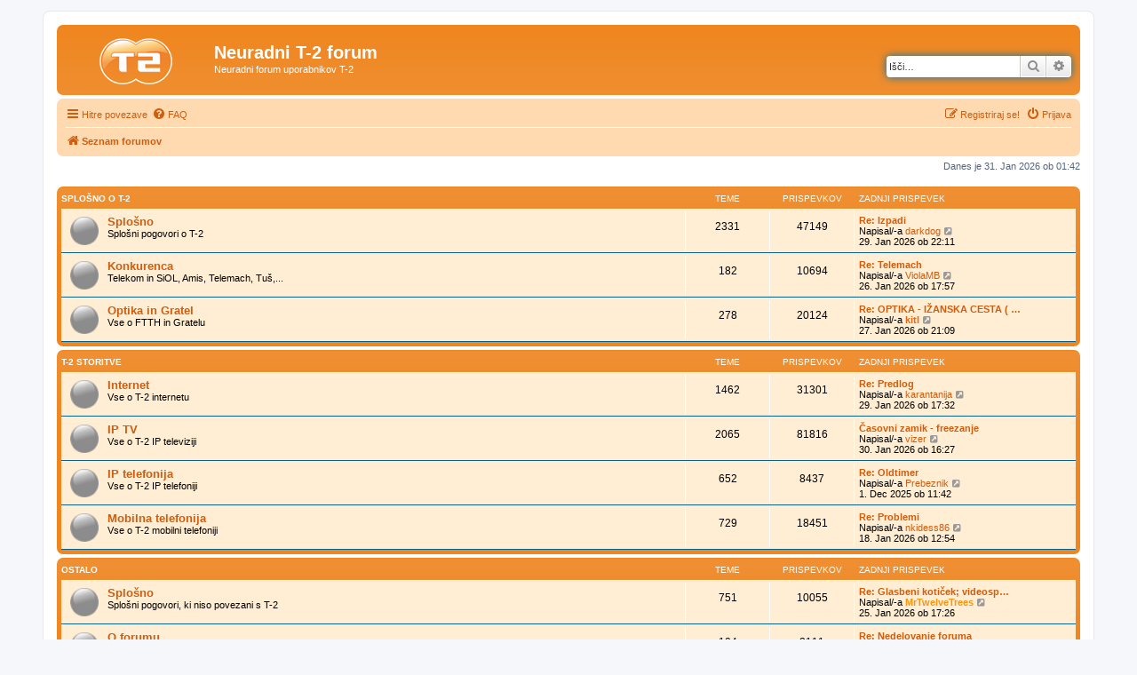

--- FILE ---
content_type: text/html; charset=UTF-8
request_url: https://t-2.rula.net/index.php?sid=d2ba3715a2913733fb68e19ffda845b3
body_size: 5272
content:
<!DOCTYPE html>
<html dir="ltr" lang="sl">
<head>
<meta charset="utf-8" />
<meta http-equiv="X-UA-Compatible" content="IE=edge">
<meta name="viewport" content="width=device-width, initial-scale=1" />

        <!-- App Indexing for Google Search -->
        <link href="android-app://com.quoord.tapatalkpro.activity/tapatalk/t-2.rula.net/?ttfid=53714&location=index&channel=google-indexing" rel="alternate" />
        <link href="ios-app://307880732/tapatalk/t-2.rula.net/?ttfid=53714&location=index&channel=google-indexing" rel="alternate" />
        
        <link href="./mobiquo/smartbanner/manifest.json" rel="manifest">
        
        <meta name="apple-itunes-app" content="app-id=307880732, affiliate-data=at=10lR7C, app-argument=tapatalk://t-2.rula.net/?ttfid=53714&location=index" />
        
<title>Neuradni T-2 forum - Prva stran</title>

	<link rel="alternate" type="application/atom+xml" title="Feed - Neuradni T-2 forum" href="/app.php/feed?sid=6f1a8bcbefedd56ef7eeb9825e7aef4d">		<link rel="alternate" type="application/atom+xml" title="Feed - Vsi forumi" href="/app.php/feed/forums?sid=6f1a8bcbefedd56ef7eeb9825e7aef4d">	<link rel="alternate" type="application/atom+xml" title="Feed - Nove teme" href="/app.php/feed/topics?sid=6f1a8bcbefedd56ef7eeb9825e7aef4d">	<link rel="alternate" type="application/atom+xml" title="Feed - Aktivne teme" href="/app.php/feed/topics_active?sid=6f1a8bcbefedd56ef7eeb9825e7aef4d">			
	<link rel="canonical" href="https://t-2.rula.net/">

<!--
	phpBB style name: prosilver
	Based on style:   prosilver (this is the default phpBB3 style)
	Original author:  Tom Beddard ( http://www.subBlue.com/ )
	Modified by:
-->

<link href="./assets/css/font-awesome.min.css?assets_version=27" rel="stylesheet">
<link href="./styles/t2/theme/stylesheet.css?assets_version=27" rel="stylesheet">
<link href="./styles/t2/theme/sl/stylesheet.css?assets_version=27" rel="stylesheet">




<!--[if lte IE 9]>
	<link href="./styles/t2/theme/tweaks.css?assets_version=27" rel="stylesheet">
<![endif]-->





</head>
<body id="phpbb" class="nojs notouch section-index ltr ">


<div id="wrap" class="wrap">
	<a id="top" class="top-anchor" accesskey="t"></a>
	<div id="page-header">
		<div class="headerbar" role="banner">
					<div class="inner">

			<div id="site-description" class="site-description">
				<a id="logo" class="logo" href="./index.php?sid=6f1a8bcbefedd56ef7eeb9825e7aef4d" title="Seznam forumov"><span class="site_logo"></span></a>
				<h1>Neuradni T-2 forum</h1>
				<p>Neuradni forum uporabnikov T-2</p>
				<p class="skiplink"><a href="#start_here">Skoči na vsebino</a></p>
			</div>

									<div id="search-box" class="search-box search-header" role="search">
				<form action="./search.php?sid=6f1a8bcbefedd56ef7eeb9825e7aef4d" method="get" id="search">
				<fieldset>
					<input name="keywords" id="keywords" type="search" maxlength="128" title="Iskanje po ključnih besedah" class="inputbox search tiny" size="20" value="" placeholder="Išči…" />
					<button class="button button-search" type="submit" title="Iskanje">
						<i class="icon fa-search fa-fw" aria-hidden="true"></i><span class="sr-only">Iskanje</span>
					</button>
					<a href="./search.php?sid=6f1a8bcbefedd56ef7eeb9825e7aef4d" class="button button-search-end" title="Napredno iskanje">
						<i class="icon fa-cog fa-fw" aria-hidden="true"></i><span class="sr-only">Napredno iskanje</span>
					</a>
					<input type="hidden" name="sid" value="6f1a8bcbefedd56ef7eeb9825e7aef4d" />

				</fieldset>
				</form>
			</div>
						
			</div>
					</div>
				<div class="navbar" role="navigation">
	<div class="inner">

	<ul id="nav-main" class="nav-main linklist" role="menubar">

		<li id="quick-links" class="quick-links dropdown-container responsive-menu" data-skip-responsive="true">
			<a href="#" class="dropdown-trigger">
				<i class="icon fa-bars fa-fw" aria-hidden="true"></i><span>Hitre povezave</span>
			</a>
			<div class="dropdown">
				<div class="pointer"><div class="pointer-inner"></div></div>
				<ul class="dropdown-contents" role="menu">
					
											<li class="separator"></li>
																									<li>
								<a href="./search.php?search_id=unanswered&amp;sid=6f1a8bcbefedd56ef7eeb9825e7aef4d" role="menuitem">
									<i class="icon fa-file-o fa-fw icon-gray" aria-hidden="true"></i><span>Neodgovorjeni prispevki</span>
								</a>
							</li>
							<li>
								<a href="./search.php?search_id=active_topics&amp;sid=6f1a8bcbefedd56ef7eeb9825e7aef4d" role="menuitem">
									<i class="icon fa-file-o fa-fw icon-blue" aria-hidden="true"></i><span>Poglej aktivne teme</span>
								</a>
							</li>
							<li class="separator"></li>
							<li>
								<a href="./search.php?sid=6f1a8bcbefedd56ef7eeb9825e7aef4d" role="menuitem">
									<i class="icon fa-search fa-fw" aria-hidden="true"></i><span>Iskanje</span>
								</a>
							</li>
					
										<li class="separator"></li>

									</ul>
			</div>
		</li>

				<li data-skip-responsive="true">
			<a href="/app.php/help/faq?sid=6f1a8bcbefedd56ef7eeb9825e7aef4d" rel="help" title="Pogosto zastavljena vprašanja" role="menuitem">
				<i class="icon fa-question-circle fa-fw" aria-hidden="true"></i><span>FAQ</span>
			</a>
		</li>
						
			<li class="rightside"  data-skip-responsive="true">
			<a href="./ucp.php?mode=login&amp;redirect=index.php&amp;sid=6f1a8bcbefedd56ef7eeb9825e7aef4d" title="Prijava" accesskey="x" role="menuitem">
				<i class="icon fa-power-off fa-fw" aria-hidden="true"></i><span>Prijava</span>
			</a>
		</li>
					<li class="rightside" data-skip-responsive="true">
				<a href="./ucp.php?mode=register&amp;sid=6f1a8bcbefedd56ef7eeb9825e7aef4d" role="menuitem">
					<i class="icon fa-pencil-square-o  fa-fw" aria-hidden="true"></i><span>Registriraj se!</span>
				</a>
			</li>
						</ul>

	<ul id="nav-breadcrumbs" class="nav-breadcrumbs linklist navlinks" role="menubar">
								<li class="breadcrumbs" itemscope itemtype="http://schema.org/BreadcrumbList">
										<span class="crumb"  itemtype="http://schema.org/ListItem" itemprop="itemListElement" itemscope><a href="./index.php?sid=6f1a8bcbefedd56ef7eeb9825e7aef4d" itemtype="https://schema.org/Thing" itemprop="item" accesskey="h" data-navbar-reference="index"><i class="icon fa-home fa-fw"></i><span itemprop="name">Seznam forumov</span></a><meta itemprop="position" content="1" /></span>

								</li>
		
					<li class="rightside responsive-search">
				<a href="./search.php?sid=6f1a8bcbefedd56ef7eeb9825e7aef4d" title="Možnosti naprednega iskanja" role="menuitem">
					<i class="icon fa-search fa-fw" aria-hidden="true"></i><span class="sr-only">Iskanje</span>
				</a>
			</li>
			</ul>

	</div>
</div>
	</div>

	
	<a id="start_here" class="anchor"></a>
	<div id="page-body" class="page-body" role="main">
		
		
<p class="right responsive-center time">Danes je 31. Jan 2026 ob 01:42</p>



	
				<div class="forabg">
			<div class="inner">
			<ul class="topiclist">
				<li class="header">
										<dl class="row-item">
						<dt><div class="list-inner"><a href="./viewforum.php?f=13&amp;sid=6f1a8bcbefedd56ef7eeb9825e7aef4d">Splošno o T-2</a></div></dt>
						<dd class="topics">Teme</dd>
						<dd class="posts">Prispevkov</dd>
						<dd class="lastpost"><span>Zadnji prispevek</span></dd>
					</dl>
									</li>
			</ul>
			<ul class="topiclist forums">
		
	
	
	
			
					<li class="row">
						<dl class="row-item forum_read">
				<dt title="V tej temi ni novih neprebranih prispevkov.">
										<div class="list-inner">
													<!--
								<a class="feed-icon-forum" title="Feed - Splošno" href="/app.php/feed?sid=6f1a8bcbefedd56ef7eeb9825e7aef4d?f=7">
									<i class="icon fa-rss-square fa-fw icon-orange" aria-hidden="true"></i><span class="sr-only">Feed - Splošno</span>
								</a>
							-->
																		<a href="./viewforum.php?f=7&amp;sid=6f1a8bcbefedd56ef7eeb9825e7aef4d" class="forumtitle">Splošno</a>
						<br />Splošni pogovori o T-2												
												<div class="responsive-show" style="display: none;">
															Teme: <strong>2331</strong>
													</div>
											</div>
				</dt>
									<dd class="topics">2331 <dfn>Teme</dfn></dd>
					<dd class="posts">47149 <dfn>Prispevkov</dfn></dd>
					<dd class="lastpost">
						<span>
																						<dfn>Zadnji prispevek</dfn>
																										<a href="./viewtopic.php?p=272290&amp;sid=6f1a8bcbefedd56ef7eeb9825e7aef4d#p272290" title="Re: Izpadi" class="lastsubject">Re: Izpadi</a> <br />
																	Napisal/-a <a href="./memberlist.php?mode=viewprofile&amp;u=360&amp;sid=6f1a8bcbefedd56ef7eeb9825e7aef4d" class="username">darkdog</a>																	<a href="./viewtopic.php?p=272290&amp;sid=6f1a8bcbefedd56ef7eeb9825e7aef4d#p272290" title="Poglej zadnji prispevek">
										<i class="icon fa-external-link-square fa-fw icon-lightgray icon-md" aria-hidden="true"></i><span class="sr-only">Poglej zadnji prispevek</span>
									</a>
																<br />29. Jan 2026 ob 22:11
													</span>
					</dd>
							</dl>
					</li>
			
	
	
			
					<li class="row">
						<dl class="row-item forum_read">
				<dt title="V tej temi ni novih neprebranih prispevkov.">
										<div class="list-inner">
													<!--
								<a class="feed-icon-forum" title="Feed - Konkurenca" href="/app.php/feed?sid=6f1a8bcbefedd56ef7eeb9825e7aef4d?f=12">
									<i class="icon fa-rss-square fa-fw icon-orange" aria-hidden="true"></i><span class="sr-only">Feed - Konkurenca</span>
								</a>
							-->
																		<a href="./viewforum.php?f=12&amp;sid=6f1a8bcbefedd56ef7eeb9825e7aef4d" class="forumtitle">Konkurenca</a>
						<br />Telekom in SiOL, Amis, Telemach, Tuš,...												
												<div class="responsive-show" style="display: none;">
															Teme: <strong>182</strong>
													</div>
											</div>
				</dt>
									<dd class="topics">182 <dfn>Teme</dfn></dd>
					<dd class="posts">10694 <dfn>Prispevkov</dfn></dd>
					<dd class="lastpost">
						<span>
																						<dfn>Zadnji prispevek</dfn>
																										<a href="./viewtopic.php?p=272279&amp;sid=6f1a8bcbefedd56ef7eeb9825e7aef4d#p272279" title="Re: Telemach" class="lastsubject">Re: Telemach</a> <br />
																	Napisal/-a <a href="./memberlist.php?mode=viewprofile&amp;u=4961&amp;sid=6f1a8bcbefedd56ef7eeb9825e7aef4d" class="username">ViolaMB</a>																	<a href="./viewtopic.php?p=272279&amp;sid=6f1a8bcbefedd56ef7eeb9825e7aef4d#p272279" title="Poglej zadnji prispevek">
										<i class="icon fa-external-link-square fa-fw icon-lightgray icon-md" aria-hidden="true"></i><span class="sr-only">Poglej zadnji prispevek</span>
									</a>
																<br />26. Jan 2026 ob 17:57
													</span>
					</dd>
							</dl>
					</li>
			
	
	
			
					<li class="row">
						<dl class="row-item forum_read">
				<dt title="V tej temi ni novih neprebranih prispevkov.">
										<div class="list-inner">
													<!--
								<a class="feed-icon-forum" title="Feed - Optika in Gratel" href="/app.php/feed?sid=6f1a8bcbefedd56ef7eeb9825e7aef4d?f=10">
									<i class="icon fa-rss-square fa-fw icon-orange" aria-hidden="true"></i><span class="sr-only">Feed - Optika in Gratel</span>
								</a>
							-->
																		<a href="./viewforum.php?f=10&amp;sid=6f1a8bcbefedd56ef7eeb9825e7aef4d" class="forumtitle">Optika in Gratel</a>
						<br />Vse o FTTH in Gratelu												
												<div class="responsive-show" style="display: none;">
															Teme: <strong>278</strong>
													</div>
											</div>
				</dt>
									<dd class="topics">278 <dfn>Teme</dfn></dd>
					<dd class="posts">20124 <dfn>Prispevkov</dfn></dd>
					<dd class="lastpost">
						<span>
																						<dfn>Zadnji prispevek</dfn>
																										<a href="./viewtopic.php?p=272282&amp;sid=6f1a8bcbefedd56ef7eeb9825e7aef4d#p272282" title="Re: OPTIKA - IŽANSKA CESTA ( LJUBLJANA) !" class="lastsubject">Re: OPTIKA - IŽANSKA CESTA ( …</a> <br />
																	Napisal/-a <a href="./memberlist.php?mode=viewprofile&amp;u=13&amp;sid=6f1a8bcbefedd56ef7eeb9825e7aef4d" style="color: #e36612;" class="username-coloured">kitl</a>																	<a href="./viewtopic.php?p=272282&amp;sid=6f1a8bcbefedd56ef7eeb9825e7aef4d#p272282" title="Poglej zadnji prispevek">
										<i class="icon fa-external-link-square fa-fw icon-lightgray icon-md" aria-hidden="true"></i><span class="sr-only">Poglej zadnji prispevek</span>
									</a>
																<br />27. Jan 2026 ob 21:09
													</span>
					</dd>
							</dl>
					</li>
			
	
				</ul>

			</div>
		</div>
	
				<div class="forabg">
			<div class="inner">
			<ul class="topiclist">
				<li class="header">
										<dl class="row-item">
						<dt><div class="list-inner"><a href="./viewforum.php?f=15&amp;sid=6f1a8bcbefedd56ef7eeb9825e7aef4d">T-2 storitve</a></div></dt>
						<dd class="topics">Teme</dd>
						<dd class="posts">Prispevkov</dd>
						<dd class="lastpost"><span>Zadnji prispevek</span></dd>
					</dl>
									</li>
			</ul>
			<ul class="topiclist forums">
		
	
	
	
			
					<li class="row">
						<dl class="row-item forum_read">
				<dt title="V tej temi ni novih neprebranih prispevkov.">
										<div class="list-inner">
													<!--
								<a class="feed-icon-forum" title="Feed - Internet" href="/app.php/feed?sid=6f1a8bcbefedd56ef7eeb9825e7aef4d?f=1">
									<i class="icon fa-rss-square fa-fw icon-orange" aria-hidden="true"></i><span class="sr-only">Feed - Internet</span>
								</a>
							-->
																		<a href="./viewforum.php?f=1&amp;sid=6f1a8bcbefedd56ef7eeb9825e7aef4d" class="forumtitle">Internet</a>
						<br />Vse o T-2 internetu												
												<div class="responsive-show" style="display: none;">
															Teme: <strong>1462</strong>
													</div>
											</div>
				</dt>
									<dd class="topics">1462 <dfn>Teme</dfn></dd>
					<dd class="posts">31301 <dfn>Prispevkov</dfn></dd>
					<dd class="lastpost">
						<span>
																						<dfn>Zadnji prispevek</dfn>
																										<a href="./viewtopic.php?p=272287&amp;sid=6f1a8bcbefedd56ef7eeb9825e7aef4d#p272287" title="Re: Predlog" class="lastsubject">Re: Predlog</a> <br />
																	Napisal/-a <a href="./memberlist.php?mode=viewprofile&amp;u=9659&amp;sid=6f1a8bcbefedd56ef7eeb9825e7aef4d" class="username">karantanija</a>																	<a href="./viewtopic.php?p=272287&amp;sid=6f1a8bcbefedd56ef7eeb9825e7aef4d#p272287" title="Poglej zadnji prispevek">
										<i class="icon fa-external-link-square fa-fw icon-lightgray icon-md" aria-hidden="true"></i><span class="sr-only">Poglej zadnji prispevek</span>
									</a>
																<br />29. Jan 2026 ob 17:32
													</span>
					</dd>
							</dl>
					</li>
			
	
	
			
					<li class="row">
						<dl class="row-item forum_read">
				<dt title="V tej temi ni novih neprebranih prispevkov.">
										<div class="list-inner">
													<!--
								<a class="feed-icon-forum" title="Feed - IP TV" href="/app.php/feed?sid=6f1a8bcbefedd56ef7eeb9825e7aef4d?f=3">
									<i class="icon fa-rss-square fa-fw icon-orange" aria-hidden="true"></i><span class="sr-only">Feed - IP TV</span>
								</a>
							-->
																		<a href="./viewforum.php?f=3&amp;sid=6f1a8bcbefedd56ef7eeb9825e7aef4d" class="forumtitle">IP TV</a>
						<br />Vse o T-2 IP televiziji												
												<div class="responsive-show" style="display: none;">
															Teme: <strong>2065</strong>
													</div>
											</div>
				</dt>
									<dd class="topics">2065 <dfn>Teme</dfn></dd>
					<dd class="posts">81816 <dfn>Prispevkov</dfn></dd>
					<dd class="lastpost">
						<span>
																						<dfn>Zadnji prispevek</dfn>
																										<a href="./viewtopic.php?p=272292&amp;sid=6f1a8bcbefedd56ef7eeb9825e7aef4d#p272292" title="Časovni zamik - freezanje" class="lastsubject">Časovni zamik - freezanje</a> <br />
																	Napisal/-a <a href="./memberlist.php?mode=viewprofile&amp;u=110&amp;sid=6f1a8bcbefedd56ef7eeb9825e7aef4d" class="username">vizer</a>																	<a href="./viewtopic.php?p=272292&amp;sid=6f1a8bcbefedd56ef7eeb9825e7aef4d#p272292" title="Poglej zadnji prispevek">
										<i class="icon fa-external-link-square fa-fw icon-lightgray icon-md" aria-hidden="true"></i><span class="sr-only">Poglej zadnji prispevek</span>
									</a>
																<br />30. Jan 2026 ob 16:27
													</span>
					</dd>
							</dl>
					</li>
			
	
	
			
					<li class="row">
						<dl class="row-item forum_read">
				<dt title="V tej temi ni novih neprebranih prispevkov.">
										<div class="list-inner">
													<!--
								<a class="feed-icon-forum" title="Feed - IP telefonija" href="/app.php/feed?sid=6f1a8bcbefedd56ef7eeb9825e7aef4d?f=4">
									<i class="icon fa-rss-square fa-fw icon-orange" aria-hidden="true"></i><span class="sr-only">Feed - IP telefonija</span>
								</a>
							-->
																		<a href="./viewforum.php?f=4&amp;sid=6f1a8bcbefedd56ef7eeb9825e7aef4d" class="forumtitle">IP telefonija</a>
						<br />Vse o T-2 IP telefoniji												
												<div class="responsive-show" style="display: none;">
															Teme: <strong>652</strong>
													</div>
											</div>
				</dt>
									<dd class="topics">652 <dfn>Teme</dfn></dd>
					<dd class="posts">8437 <dfn>Prispevkov</dfn></dd>
					<dd class="lastpost">
						<span>
																						<dfn>Zadnji prispevek</dfn>
																										<a href="./viewtopic.php?p=272072&amp;sid=6f1a8bcbefedd56ef7eeb9825e7aef4d#p272072" title="Re: Oldtimer" class="lastsubject">Re: Oldtimer</a> <br />
																	Napisal/-a <a href="./memberlist.php?mode=viewprofile&amp;u=4664&amp;sid=6f1a8bcbefedd56ef7eeb9825e7aef4d" class="username">Prebeznik</a>																	<a href="./viewtopic.php?p=272072&amp;sid=6f1a8bcbefedd56ef7eeb9825e7aef4d#p272072" title="Poglej zadnji prispevek">
										<i class="icon fa-external-link-square fa-fw icon-lightgray icon-md" aria-hidden="true"></i><span class="sr-only">Poglej zadnji prispevek</span>
									</a>
																<br />1. Dec 2025 ob 11:42
													</span>
					</dd>
							</dl>
					</li>
			
	
	
			
					<li class="row">
						<dl class="row-item forum_read">
				<dt title="V tej temi ni novih neprebranih prispevkov.">
										<div class="list-inner">
													<!--
								<a class="feed-icon-forum" title="Feed - Mobilna telefonija" href="/app.php/feed?sid=6f1a8bcbefedd56ef7eeb9825e7aef4d?f=18">
									<i class="icon fa-rss-square fa-fw icon-orange" aria-hidden="true"></i><span class="sr-only">Feed - Mobilna telefonija</span>
								</a>
							-->
																		<a href="./viewforum.php?f=18&amp;sid=6f1a8bcbefedd56ef7eeb9825e7aef4d" class="forumtitle">Mobilna telefonija</a>
						<br />Vse o T-2 mobilni telefoniji												
												<div class="responsive-show" style="display: none;">
															Teme: <strong>729</strong>
													</div>
											</div>
				</dt>
									<dd class="topics">729 <dfn>Teme</dfn></dd>
					<dd class="posts">18451 <dfn>Prispevkov</dfn></dd>
					<dd class="lastpost">
						<span>
																						<dfn>Zadnji prispevek</dfn>
																										<a href="./viewtopic.php?p=272241&amp;sid=6f1a8bcbefedd56ef7eeb9825e7aef4d#p272241" title="Re: Problemi" class="lastsubject">Re: Problemi</a> <br />
																	Napisal/-a <a href="./memberlist.php?mode=viewprofile&amp;u=5978&amp;sid=6f1a8bcbefedd56ef7eeb9825e7aef4d" class="username">nkidess86</a>																	<a href="./viewtopic.php?p=272241&amp;sid=6f1a8bcbefedd56ef7eeb9825e7aef4d#p272241" title="Poglej zadnji prispevek">
										<i class="icon fa-external-link-square fa-fw icon-lightgray icon-md" aria-hidden="true"></i><span class="sr-only">Poglej zadnji prispevek</span>
									</a>
																<br />18. Jan 2026 ob 12:54
													</span>
					</dd>
							</dl>
					</li>
			
	
				</ul>

			</div>
		</div>
	
				<div class="forabg">
			<div class="inner">
			<ul class="topiclist">
				<li class="header">
										<dl class="row-item">
						<dt><div class="list-inner"><a href="./viewforum.php?f=14&amp;sid=6f1a8bcbefedd56ef7eeb9825e7aef4d">Ostalo</a></div></dt>
						<dd class="topics">Teme</dd>
						<dd class="posts">Prispevkov</dd>
						<dd class="lastpost"><span>Zadnji prispevek</span></dd>
					</dl>
									</li>
			</ul>
			<ul class="topiclist forums">
		
	
	
	
			
					<li class="row">
						<dl class="row-item forum_read">
				<dt title="V tej temi ni novih neprebranih prispevkov.">
										<div class="list-inner">
													<!--
								<a class="feed-icon-forum" title="Feed - Splošno" href="/app.php/feed?sid=6f1a8bcbefedd56ef7eeb9825e7aef4d?f=5">
									<i class="icon fa-rss-square fa-fw icon-orange" aria-hidden="true"></i><span class="sr-only">Feed - Splošno</span>
								</a>
							-->
																		<a href="./viewforum.php?f=5&amp;sid=6f1a8bcbefedd56ef7eeb9825e7aef4d" class="forumtitle">Splošno</a>
						<br />Splošni pogovori, ki niso povezani s T-2												
												<div class="responsive-show" style="display: none;">
															Teme: <strong>751</strong>
													</div>
											</div>
				</dt>
									<dd class="topics">751 <dfn>Teme</dfn></dd>
					<dd class="posts">10055 <dfn>Prispevkov</dfn></dd>
					<dd class="lastpost">
						<span>
																						<dfn>Zadnji prispevek</dfn>
																										<a href="./viewtopic.php?p=272274&amp;sid=6f1a8bcbefedd56ef7eeb9825e7aef4d#p272274" title="Re: Glasbeni kotiček; videospoti" class="lastsubject">Re: Glasbeni kotiček; videosp…</a> <br />
																	Napisal/-a <a href="./memberlist.php?mode=viewprofile&amp;u=3313&amp;sid=6f1a8bcbefedd56ef7eeb9825e7aef4d" style="color: #fb930d;" class="username-coloured">MrTwelveTrees</a>																	<a href="./viewtopic.php?p=272274&amp;sid=6f1a8bcbefedd56ef7eeb9825e7aef4d#p272274" title="Poglej zadnji prispevek">
										<i class="icon fa-external-link-square fa-fw icon-lightgray icon-md" aria-hidden="true"></i><span class="sr-only">Poglej zadnji prispevek</span>
									</a>
																<br />25. Jan 2026 ob 17:26
													</span>
					</dd>
							</dl>
					</li>
			
	
	
			
					<li class="row">
						<dl class="row-item forum_read">
				<dt title="V tej temi ni novih neprebranih prispevkov.">
										<div class="list-inner">
													<!--
								<a class="feed-icon-forum" title="Feed - O forumu" href="/app.php/feed?sid=6f1a8bcbefedd56ef7eeb9825e7aef4d?f=6">
									<i class="icon fa-rss-square fa-fw icon-orange" aria-hidden="true"></i><span class="sr-only">Feed - O forumu</span>
								</a>
							-->
																		<a href="./viewforum.php?f=6&amp;sid=6f1a8bcbefedd56ef7eeb9825e7aef4d" class="forumtitle">O forumu</a>
						<br />Obvestila in vprašanja v zvezi s forumom												
												<div class="responsive-show" style="display: none;">
															Teme: <strong>104</strong>
													</div>
											</div>
				</dt>
									<dd class="topics">104 <dfn>Teme</dfn></dd>
					<dd class="posts">2111 <dfn>Prispevkov</dfn></dd>
					<dd class="lastpost">
						<span>
																						<dfn>Zadnji prispevek</dfn>
																										<a href="./viewtopic.php?p=271507&amp;sid=6f1a8bcbefedd56ef7eeb9825e7aef4d#p271507" title="Re: Nedelovanje foruma" class="lastsubject">Re: Nedelovanje foruma</a> <br />
																	Napisal/-a <a href="./memberlist.php?mode=viewprofile&amp;u=1132&amp;sid=6f1a8bcbefedd56ef7eeb9825e7aef4d" style="color: #e36612;" class="username-coloured">NoName</a>																	<a href="./viewtopic.php?p=271507&amp;sid=6f1a8bcbefedd56ef7eeb9825e7aef4d#p271507" title="Poglej zadnji prispevek">
										<i class="icon fa-external-link-square fa-fw icon-lightgray icon-md" aria-hidden="true"></i><span class="sr-only">Poglej zadnji prispevek</span>
									</a>
																<br />23. Maj 2025 ob 10:54
													</span>
					</dd>
							</dl>
					</li>
			
	
	
			
					<li class="row">
						<dl class="row-item forum_read_locked">
				<dt title="Forum zaklenjen">
										<div class="list-inner">
													<!--
								<a class="feed-icon-forum" title="Feed - Arhiv" href="/app.php/feed?sid=6f1a8bcbefedd56ef7eeb9825e7aef4d?f=9">
									<i class="icon fa-rss-square fa-fw icon-orange" aria-hidden="true"></i><span class="sr-only">Feed - Arhiv</span>
								</a>
							-->
																		<a href="./viewforum.php?f=9&amp;sid=6f1a8bcbefedd56ef7eeb9825e7aef4d" class="forumtitle">Arhiv</a>
						<br />Tukaj notri so teme, ki so odslužile svojemu namenu												
												<div class="responsive-show" style="display: none;">
															Teme: <strong>686</strong>
													</div>
											</div>
				</dt>
									<dd class="topics">686 <dfn>Teme</dfn></dd>
					<dd class="posts">27116 <dfn>Prispevkov</dfn></dd>
					<dd class="lastpost">
						<span>
																						<dfn>Zadnji prispevek</dfn>
																										<a href="./viewtopic.php?p=259753&amp;sid=6f1a8bcbefedd56ef7eeb9825e7aef4d#p259753" title="Re: Izpadi" class="lastsubject">Re: Izpadi</a> <br />
																	Napisal/-a <a href="./memberlist.php?mode=viewprofile&amp;u=13&amp;sid=6f1a8bcbefedd56ef7eeb9825e7aef4d" style="color: #e36612;" class="username-coloured">kitl</a>																	<a href="./viewtopic.php?p=259753&amp;sid=6f1a8bcbefedd56ef7eeb9825e7aef4d#p259753" title="Poglej zadnji prispevek">
										<i class="icon fa-external-link-square fa-fw icon-lightgray icon-md" aria-hidden="true"></i><span class="sr-only">Poglej zadnji prispevek</span>
									</a>
																<br />30. Dec 2020 ob 11:34
													</span>
					</dd>
							</dl>
					</li>
			
				</ul>

			</div>
		</div>
		


	<form method="post" action="./ucp.php?mode=login&amp;sid=6f1a8bcbefedd56ef7eeb9825e7aef4d" class="headerspace">
	<h3><a href="./ucp.php?mode=login&amp;redirect=index.php&amp;sid=6f1a8bcbefedd56ef7eeb9825e7aef4d">Prijava</a>&nbsp; &bull; &nbsp;<a href="./ucp.php?mode=register&amp;sid=6f1a8bcbefedd56ef7eeb9825e7aef4d">Registriraj se!</a></h3>
		<fieldset class="quick-login">
			<label for="username"><span>Uporabniško ime:</span> <input type="text" tabindex="1" name="username" id="username" size="10" class="inputbox" title="Uporabniško ime" /></label>
			<label for="password"><span>Geslo:</span> <input type="password" tabindex="2" name="password" id="password" size="10" class="inputbox" title="Geslo" autocomplete="off" /></label>
							<a href="/app.php/user/forgot_password?sid=6f1a8bcbefedd56ef7eeb9825e7aef4d">Pozabljeno geslo?</a>
										<span class="responsive-hide">|</span> <label for="autologin">Samodejna prijava ob vsakem obisku (priporočamo): <input type="checkbox" tabindex="4" name="autologin" id="autologin" /></label>
						<input type="submit" tabindex="5" name="login" value="Prijava" class="button2" />
			<input type="hidden" name="redirect" value="./index.php?sid=6f1a8bcbefedd56ef7eeb9825e7aef4d" />
<input type="hidden" name="creation_time" value="1769820164" />
<input type="hidden" name="form_token" value="9b2f3d4420e3fa21992c64294faf81593e2358a2" />

			
		</fieldset>
	</form>


	<div class="stat-block online-list">
		<h3>Kdo je na strani</h3>		<p>
						Po strani brska <strong>98</strong> uporabnikov :: 1 registriran, 0 skritih in 97 gostov (Podatki temeljijo na uporabnikih, dejavnih v zadnjih 5 minut)<br />Rekordno število uporabnikov na strani je <strong>1609</strong> z dne 9. Okt 2025 ob 17:33<br /> 
								</p>
	</div>



	<div class="stat-block statistics">
		<h3>Statistika</h3>
		<p>
						Skupno <strong>259338</strong> objav &bull; Skupno <strong>9391</strong> tem &bull; Skupno <strong>9346</strong> uporabnikov &bull; Nazadnje pridruženi uporabnik je <strong><a href="./memberlist.php?mode=viewprofile&amp;u=10061&amp;sid=6f1a8bcbefedd56ef7eeb9825e7aef4d" class="username">Baggio</a></strong>
					</p>
	</div>


			</div>


<div id="page-footer" class="page-footer" role="contentinfo">
	<div class="navbar" role="navigation">
	<div class="inner">

	<ul id="nav-footer" class="nav-footer linklist" role="menubar">
		<li class="breadcrumbs">
									<span class="crumb"><a href="./index.php?sid=6f1a8bcbefedd56ef7eeb9825e7aef4d" data-navbar-reference="index"><i class="icon fa-home fa-fw" aria-hidden="true"></i><span>Seznam forumov</span></a></span>					</li>
		
				<li class="rightside">Vsi časi so <span title="Evropa/Ljubljana">UTC+01:00</span></li>
							<li class="rightside">
				<a href="/app.php/user/delete_cookies?sid=6f1a8bcbefedd56ef7eeb9825e7aef4d" data-ajax="true" data-refresh="true" role="menuitem">
					<i class="icon fa-trash fa-fw" aria-hidden="true"></i><span>Izbriši vse piškotke </span>
				</a>
			</li>
																<li class="rightside" data-last-responsive="true">
				<a href="./memberlist.php?mode=contactadmin&amp;sid=6f1a8bcbefedd56ef7eeb9825e7aef4d" role="menuitem">
					<i class="icon fa-envelope fa-fw" aria-hidden="true"></i><span>Kontakt</span>
				</a>
			</li>
			</ul>

	</div>
</div>

	<div class="copyright">
				<p class="footer-row">
			<span class="footer-copyright">Teče na <a href="https://www.phpbb.com/">phpBB</a>&reg; Forum Software &copy; phpBB Limited</span>
		</p>
						<p class="footer-row">
			<a class="footer-link" href="./ucp.php?mode=privacy&amp;sid=6f1a8bcbefedd56ef7eeb9825e7aef4d" title="Zasebnost" role="menuitem">
				<span class="footer-link-text">Zasebnost</span>
			</a>
			|
			<a class="footer-link" href="./ucp.php?mode=terms&amp;sid=6f1a8bcbefedd56ef7eeb9825e7aef4d" title="Pogoji" role="menuitem">
				<span class="footer-link-text">Pogoji</span>
			</a>
		</p>
					</div>

	<div id="darkenwrapper" class="darkenwrapper" data-ajax-error-title="AJAX napaka" data-ajax-error-text="Nekaj se je zalomilo pri obdelavi vaše zahteve." data-ajax-error-text-abort="Uporabnik je prekinil zahtevo." data-ajax-error-text-timeout="Vaša zahteva je potekla. Prosimo, poskusite ponovno." data-ajax-error-text-parsererror="Nekaj je šlo narobe z zahtevo in strežnik je vrnil neveljaven odgovor.">
		<div id="darken" class="darken">&nbsp;</div>
	</div>

	<div id="phpbb_alert" class="phpbb_alert" data-l-err="Napaka" data-l-timeout-processing-req="Zahteva je potekla.">
		<a href="#" class="alert_close">
			<i class="icon fa-times-circle fa-fw" aria-hidden="true"></i>
		</a>
		<h3 class="alert_title">&nbsp;</h3><p class="alert_text"></p>
	</div>
	<div id="phpbb_confirm" class="phpbb_alert">
		<a href="#" class="alert_close">
			<i class="icon fa-times-circle fa-fw" aria-hidden="true"></i>
		</a>
		<div class="alert_text"></div>
	</div>
</div>

</div>

<div>
	<a id="bottom" class="anchor" accesskey="z"></a>
	</div>

<script src="./assets/javascript/jquery-3.7.1.min.js?assets_version=27"></script>
<script src="./assets/javascript/core.js?assets_version=27"></script>



<script src="./styles/t2/template/forum_fn.js?assets_version=27"></script>
<script src="./styles/t2/template/ajax.js?assets_version=27"></script>



</body>
</html>
